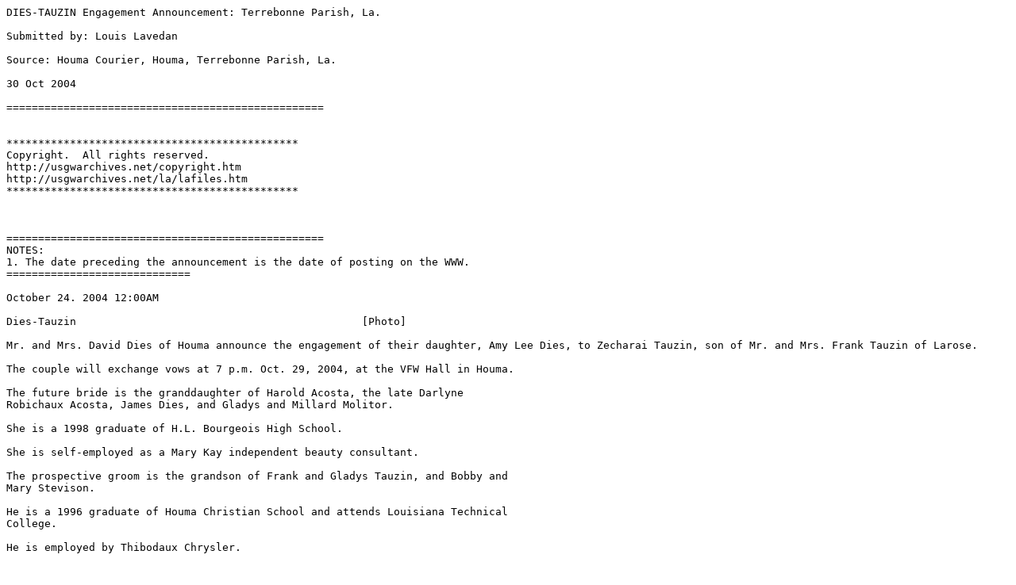

--- FILE ---
content_type: text/plain
request_url: http://files.usgwarchives.net/la/terrebonne/newspapers/engagement/2004/04oct/dies-tauzin.txt
body_size: 673
content:
DIES-TAUZIN Engagement Announcement: Terrebonne Parish, La.

Submitted by: Louis Lavedan

Source: Houma Courier, Houma, Terrebonne Parish, La.

30 Oct 2004

==================================================


**********************************************
Copyright.  All rights reserved.
http://usgwarchives.net/copyright.htm
http://usgwarchives.net/la/lafiles.htm
**********************************************
 


==================================================
NOTES:
1. The date preceding the announcement is the date of posting on the WWW.
=============================

October 24. 2004 12:00AM

Dies-Tauzin						[Photo]

Mr. and Mrs. David Dies of Houma announce the engagement of their daughter, Amy Lee Dies, to Zecharai Tauzin, son of Mr. and Mrs. Frank Tauzin of Larose.

The couple will exchange vows at 7 p.m. Oct. 29, 2004, at the VFW Hall in Houma.

The future bride is the granddaughter of Harold Acosta, the late Darlyne 
Robichaux Acosta, James Dies, and Gladys and Millard Molitor.

She is a 1998 graduate of H.L. Bourgeois High School.

She is self-employed as a Mary Kay independent beauty consultant.

The prospective groom is the grandson of Frank and Gladys Tauzin, and Bobby and 
Mary Stevison.

He is a 1996 graduate of Houma Christian School and attends Louisiana Technical 
College.

He is employed by Thibodaux Chrysler.


